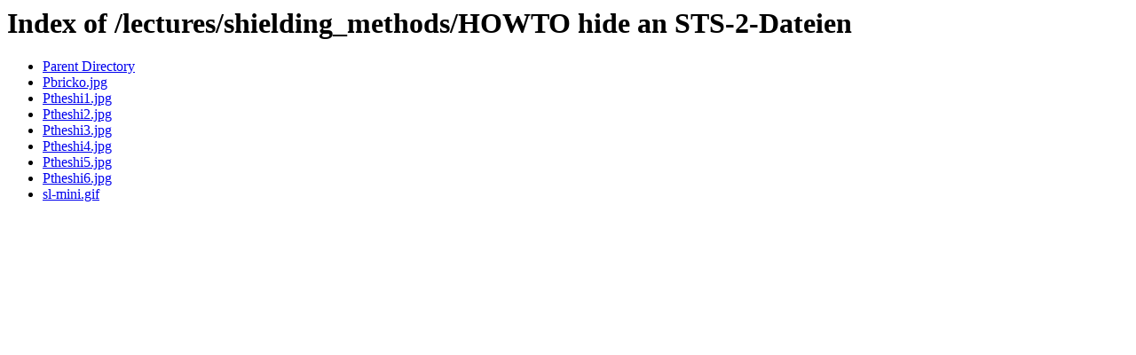

--- FILE ---
content_type: text/html;charset=ISO-8859-1
request_url: http://software-for-seismometry.de/lectures/shielding_methods/HOWTO%20hide%20an%20STS-2-Dateien/
body_size: 735
content:
<!DOCTYPE HTML PUBLIC "-//W3C//DTD HTML 3.2 Final//EN">
<html>
 <head>
  <title>Index of /lectures/shielding_methods/HOWTO hide an STS-2-Dateien</title>
 </head>
 <body>
<h1>Index of /lectures/shielding_methods/HOWTO hide an STS-2-Dateien</h1>
<ul><li><a href="/lectures/shielding_methods/"> Parent Directory</a></li>
<li><a href="Pbricko.jpg"> Pbricko.jpg</a></li>
<li><a href="Ptheshi1.jpg"> Ptheshi1.jpg</a></li>
<li><a href="Ptheshi2.jpg"> Ptheshi2.jpg</a></li>
<li><a href="Ptheshi3.jpg"> Ptheshi3.jpg</a></li>
<li><a href="Ptheshi4.jpg"> Ptheshi4.jpg</a></li>
<li><a href="Ptheshi5.jpg"> Ptheshi5.jpg</a></li>
<li><a href="Ptheshi6.jpg"> Ptheshi6.jpg</a></li>
<li><a href="sl-mini.gif"> sl-mini.gif</a></li>
</ul>
</body></html>
